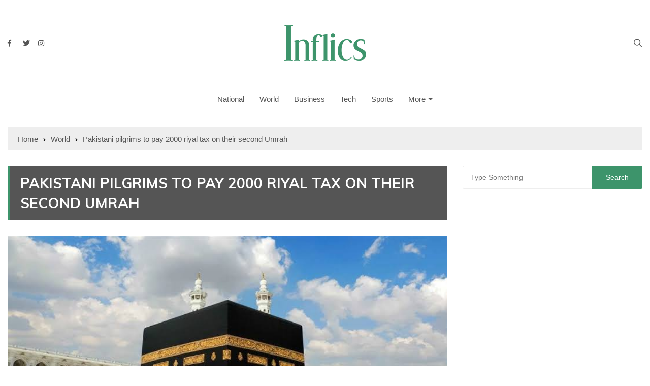

--- FILE ---
content_type: text/html; charset=UTF-8
request_url: https://inflics.com/pakistani-pilgrims-to-pay-2000-riyal-tax-on-their-second-umrah/
body_size: 15792
content:
<!doctype html><html lang="en"><head><meta charset="UTF-8"><meta name="viewport" content="width=device-width, initial-scale=1"><link rel="profile" href="https://gmpg.org/xfn/11"><meta name='robots' content='index, follow, max-image-preview:large, max-snippet:-1, max-video-preview:-1' /><link media="all" href="https://inflics.com/wp-content/cache/autoptimize/css/autoptimize_037afcd17b9400d67a5b207d3c5b0de0.css" rel="stylesheet"><title>Pakistani pilgrims to pay 2000 riyal tax on their second Umrah - Inflics</title><meta name="description" content="The Saudi government has introduced a rule which obligates pilgrims to pay a tax of 2000 Riyals for performing Umrah again." /><link rel="canonical" href="https://inflics.com/pakistani-pilgrims-to-pay-2000-riyal-tax-on-their-second-umrah/" /><meta name="author" content="News Desk" /><meta name="twitter:label1" content="Written by" /><meta name="twitter:data1" content="News Desk" /> <script type="application/ld+json" class="yoast-schema-graph">{"@context":"https://schema.org","@graph":[{"@type":"Article","@id":"https://inflics.com/pakistani-pilgrims-to-pay-2000-riyal-tax-on-their-second-umrah/#article","isPartOf":{"@id":"https://inflics.com/pakistani-pilgrims-to-pay-2000-riyal-tax-on-their-second-umrah/"},"author":{"name":"News Desk","@id":"https://inflics.com/#/schema/person/5281de36f6310dacab6b9c013ac1e811"},"headline":"Pakistani pilgrims to pay 2000 riyal tax on their second Umrah","datePublished":"2019-09-04T12:04:44+00:00","dateModified":"2019-09-04T12:04:48+00:00","mainEntityOfPage":{"@id":"https://inflics.com/pakistani-pilgrims-to-pay-2000-riyal-tax-on-their-second-umrah/"},"wordCount":70,"publisher":{"@id":"https://inflics.com/#organization"},"image":{"@id":"https://inflics.com/pakistani-pilgrims-to-pay-2000-riyal-tax-on-their-second-umrah/#primaryimage"},"thumbnailUrl":"https://inflics.com/wp-content/uploads/2019/09/B1EE33AA-2757-4A38-86D5-2A8E7A318352.jpeg","keywords":["Hajj","Saudi Arabia","Umrah"],"articleSection":["World"],"inLanguage":"en"},{"@type":"WebPage","@id":"https://inflics.com/pakistani-pilgrims-to-pay-2000-riyal-tax-on-their-second-umrah/","url":"https://inflics.com/pakistani-pilgrims-to-pay-2000-riyal-tax-on-their-second-umrah/","name":"Pakistani pilgrims to pay 2000 riyal tax on their second Umrah - Inflics","isPartOf":{"@id":"https://inflics.com/#website"},"primaryImageOfPage":{"@id":"https://inflics.com/pakistani-pilgrims-to-pay-2000-riyal-tax-on-their-second-umrah/#primaryimage"},"image":{"@id":"https://inflics.com/pakistani-pilgrims-to-pay-2000-riyal-tax-on-their-second-umrah/#primaryimage"},"thumbnailUrl":"https://inflics.com/wp-content/uploads/2019/09/B1EE33AA-2757-4A38-86D5-2A8E7A318352.jpeg","datePublished":"2019-09-04T12:04:44+00:00","dateModified":"2019-09-04T12:04:48+00:00","description":"The Saudi government has introduced a rule which obligates pilgrims to pay a tax of 2000 Riyals for performing Umrah again.","breadcrumb":{"@id":"https://inflics.com/pakistani-pilgrims-to-pay-2000-riyal-tax-on-their-second-umrah/#breadcrumb"},"inLanguage":"en","potentialAction":[{"@type":"ReadAction","target":["https://inflics.com/pakistani-pilgrims-to-pay-2000-riyal-tax-on-their-second-umrah/"]}]},{"@type":"ImageObject","inLanguage":"en","@id":"https://inflics.com/pakistani-pilgrims-to-pay-2000-riyal-tax-on-their-second-umrah/#primaryimage","url":"https://inflics.com/wp-content/uploads/2019/09/B1EE33AA-2757-4A38-86D5-2A8E7A318352.jpeg","contentUrl":"https://inflics.com/wp-content/uploads/2019/09/B1EE33AA-2757-4A38-86D5-2A8E7A318352.jpeg","width":755,"height":406},{"@type":"BreadcrumbList","@id":"https://inflics.com/pakistani-pilgrims-to-pay-2000-riyal-tax-on-their-second-umrah/#breadcrumb","itemListElement":[{"@type":"ListItem","position":1,"name":"Home","item":"https://inflics.com/"},{"@type":"ListItem","position":2,"name":"Blog","item":"https://inflics.com/latestnews/"},{"@type":"ListItem","position":3,"name":"Pakistani pilgrims to pay 2000 riyal tax on their second Umrah"}]},{"@type":"WebSite","@id":"https://inflics.com/#website","url":"https://inflics.com/","name":"Inflics","description":"Keep It Short","publisher":{"@id":"https://inflics.com/#organization"},"potentialAction":[{"@type":"SearchAction","target":{"@type":"EntryPoint","urlTemplate":"https://inflics.com/?s={search_term_string}"},"query-input":{"@type":"PropertyValueSpecification","valueRequired":true,"valueName":"search_term_string"}}],"inLanguage":"en"},{"@type":"Organization","@id":"https://inflics.com/#organization","name":"Inflics.com","url":"https://inflics.com/","logo":{"@type":"ImageObject","inLanguage":"en","@id":"https://inflics.com/#/schema/logo/image/","url":"https://inflics.com/wp-content/uploads/2019/06/cropped-13782184_2071277973097624_2405310425534897667_n.png","contentUrl":"https://inflics.com/wp-content/uploads/2019/06/cropped-13782184_2071277973097624_2405310425534897667_n.png","width":960,"height":960,"caption":"Inflics.com"},"image":{"@id":"https://inflics.com/#/schema/logo/image/"}},{"@type":"Person","@id":"https://inflics.com/#/schema/person/5281de36f6310dacab6b9c013ac1e811","name":"News Desk","description":"Inflics provides it readers the information that they need in concise and short articles, making information and news more accessible to everyone.","url":"https://inflics.com/author/inflicsnews/"}]}</script> <meta property="og:locale" content="en" /><meta property="og:type" content="article" /><meta property="og:title" content="Pakistani pilgrims to pay 2000 riyal tax on their second Umrah" /><meta property="og:description" content="The Saudi government has introduced a rule which obligates pilgrims to pay a tax of 2000 Riyals for performing Umrah again." /><meta property="og:url" content="https://inflics.com/pakistani-pilgrims-to-pay-2000-riyal-tax-on-their-second-umrah/" /><meta property="og:site_name" content="Inflics" /><meta property="og:updated_time" content="2019-09-04T17:04:48+00:00" /><meta property="article:published_time" content="2019-09-04T17:04:44+00:00" /><meta property="article:modified_time" content="2019-09-04T17:04:48+00:00" /><meta name="twitter:card" content="summary_large_image" /><meta name="twitter:title" content="Pakistani pilgrims to pay 2000 riyal tax on their second Umrah" /><meta name="twitter:description" content="The Saudi government has introduced a rule which obligates pilgrims to pay a tax of 2000 Riyals for performing Umrah again." /><meta class="flipboard-article" content="The Saudi government has introduced a rule which obligates pilgrims to pay a tax of 2000 Riyals for performing Umrah again." /><meta property="fb:app_id" content="688605508243689" /><meta property="og:image" content="https://inflics.com/wp-content/uploads/2019/09/B1EE33AA-2757-4A38-86D5-2A8E7A318352.jpeg" /><meta name="twitter:image" content="https://inflics.com/wp-content/uploads/2019/09/B1EE33AA-2757-4A38-86D5-2A8E7A318352.jpeg" /><meta property="og:image:width" content="755" /><meta property="og:image:height" content="406" /><link rel='dns-prefetch' href='//stats.wp.com' /><link rel='dns-prefetch' href='//fonts.googleapis.com' /><link rel='dns-prefetch' href='//fonts.bunny.net' /><link rel="alternate" type="application/rss+xml" title="Inflics &raquo; Feed" href="https://inflics.com/feed/" /><link rel="alternate" type="application/rss+xml" title="Inflics &raquo; Comments Feed" href="https://inflics.com/comments/feed/" /><link rel="alternate" title="oEmbed (JSON)" type="application/json+oembed" href="https://inflics.com/wp-json/oembed/1.0/embed?url=https%3A%2F%2Finflics.com%2Fpakistani-pilgrims-to-pay-2000-riyal-tax-on-their-second-umrah%2F" /><link rel="alternate" title="oEmbed (XML)" type="text/xml+oembed" href="https://inflics.com/wp-json/oembed/1.0/embed?url=https%3A%2F%2Finflics.com%2Fpakistani-pilgrims-to-pay-2000-riyal-tax-on-their-second-umrah%2F&#038;format=xml" /> <!--noptimize--><script id="infli-ready">
			window.advanced_ads_ready=function(e,a){a=a||"complete";var d=function(e){return"interactive"===a?"loading"!==e:"complete"===e};d(document.readyState)?e():document.addEventListener("readystatechange",(function(a){d(a.target.readyState)&&e()}),{once:"interactive"===a})},window.advanced_ads_ready_queue=window.advanced_ads_ready_queue||[];		</script>
		<!--/noptimize--><link rel='stylesheet' id='everest-news-fonts-css' href='//fonts.googleapis.com/css?family=Muli%3A400%2C400i%2C600%2C700%2C700i%7COpen%2BSans%3A400%2C400i%2C600%2C700%2C700i&#038;subset=latin%2Clatin-ext&#038;ver=6.9' type='text/css' media='all' /><link rel='stylesheet' id='sab-font-css' href='https://fonts.bunny.net/css?family=Alegreya+Sans+SC:400,700,400italic,700italic|Alegreya+Sans:400,700,400italic,700italic&#038;subset=latin' type='text/css' media='all' /> <script type="text/javascript" src="https://inflics.com/wp-includes/js/jquery/jquery.min.js?ver=3.7.1" id="jquery-core-js"></script> <link rel="https://api.w.org/" href="https://inflics.com/wp-json/" /><link rel="alternate" title="JSON" type="application/json" href="https://inflics.com/wp-json/wp/v2/posts/2880" /><link rel="EditURI" type="application/rsd+xml" title="RSD" href="https://inflics.com/xmlrpc.php?rsd" /><meta name="generator" content="WordPress 6.9" /><link rel='shortlink' href='https://wp.me/pau9oM-Ks' /> <noscript><style>img.lazyload {
				 	display: none;
				}

				img.image-fallback {
				 	display: block;
				}</style></noscript><meta name="hubbub-info" description="Hubbub 1.36.3"><meta property="fb:app_id" content="688605508243689"/> <script  async src="https://pagead2.googlesyndication.com/pagead/js/adsbygoogle.js?client=ca-pub-4623844039002379" crossorigin="anonymous"></script><link rel="icon" href="https://inflics.com/wp-content/uploads/2019/06/cropped-13782184_2071277973097624_2405310425534897667_n-150x150.png" sizes="32x32" /><link rel="icon" href="https://inflics.com/wp-content/uploads/2019/06/cropped-13782184_2071277973097624_2405310425534897667_n-300x300.png" sizes="192x192" /><link rel="apple-touch-icon" href="https://inflics.com/wp-content/uploads/2019/06/cropped-13782184_2071277973097624_2405310425534897667_n-300x300.png" /><meta name="msapplication-TileImage" content="https://inflics.com/wp-content/uploads/2019/06/cropped-13782184_2071277973097624_2405310425534897667_n-300x300.png" /></head><body class="wp-singular post-template-default single single-post postid-2880 single-format-standard wp-custom-logo wp-theme-everest-news aa-prefix-infli-"><div class="en-pagewrap"><header class="en-general-header header-lay-5 en-standard-section-spacing"><div class="header-inner"><div class="mid-header-outer"><div class="en-container"><div class="mid-header-inner"><div class="row"><div class="en-col social-col"><ul class="social-icons-list"><li class="facebook"><a href="https://www.facebook.com/inflics"><i class="fab fa-facebook-f"></i></a></li><li class="twitter"><a href="https://twitter.com/inflicsnews"><i class="fab fa-twitter"></i></a></li><li class="instagram"><a href="https://instagram.com/inflics"><i class="fab fa-instagram"></i></a></li></ul></div><div class="en-col logo-col"><div class="branding-col"> <a href="https://inflics.com/" class="custom-logo-link" rel="home"><img width="161" height="70" src="https://inflics.com/wp-content/uploads/2019/06/cropped-Logo-Final-Website-70-PX.png" class="custom-logo" alt="Inflics" decoding="async" /></a></div></div><div class="en-col search-col"><div class="header-search"> <a id="search-toggle" href="javascript:;"><i class="icon ion-ios-search"></i></a><div id="header-search"><form role="search" method="get" id="search-form" class="clearfix" action="https://inflics.com/"><input type="search" name="s" placeholder="Type Something" value"" ><input type="submit" id="submit" value="Search"></form></div></div></div></div></div></div></div><div class="navigation-outer"><div class="en-container"><div class="row"><div class="col-12"><div class="primary-menu-wrap"><div class="main-navigation" id="main-menu"><ul id="menu-main-menu" class=""><li id="menu-item-969" class="menu-item menu-item-type-taxonomy menu-item-object-category menu-item-969"><a href="https://inflics.com/category/national/">National</a></li><li id="menu-item-976" class="menu-item menu-item-type-taxonomy menu-item-object-category current-post-ancestor current-menu-parent current-post-parent menu-item-976"><a href="https://inflics.com/category/world/">World</a></li><li id="menu-item-970" class="menu-item menu-item-type-taxonomy menu-item-object-category menu-item-970"><a href="https://inflics.com/category/business/">Business</a></li><li id="menu-item-971" class="menu-item menu-item-type-taxonomy menu-item-object-category menu-item-971"><a href="https://inflics.com/category/tech/">Tech</a></li><li id="menu-item-974" class="menu-item menu-item-type-taxonomy menu-item-object-category menu-item-974"><a href="https://inflics.com/category/sports/">Sports</a></li><li id="menu-item-965" class="menu-item menu-item-type-custom menu-item-object-custom menu-item-has-children menu-item-965"><a href="#">More</a><ul class="sub-menu"><li id="menu-item-972" class="menu-item menu-item-type-taxonomy menu-item-object-category menu-item-972"><a href="https://inflics.com/category/entertainment/">Entertainment</a></li><li id="menu-item-975" class="menu-item menu-item-type-taxonomy menu-item-object-category menu-item-975"><a href="https://inflics.com/category/lifestyle/">Lifestyle</a></li><li id="menu-item-978" class="menu-item menu-item-type-taxonomy menu-item-object-category menu-item-978"><a href="https://inflics.com/category/culture/">Culture</a></li><li id="menu-item-977" class="menu-item menu-item-type-taxonomy menu-item-object-category menu-item-977"><a href="https://inflics.com/category/didyouknow/">Did You Know</a></li><li id="menu-item-973" class="menu-item menu-item-type-taxonomy menu-item-object-category menu-item-973"><a href="https://inflics.com/category/others/">Others</a></li></ul></li></ul></div></div></div></div></div></div></div></header><div class="en-inner-pages-main-wrapper columns-2"><div class="en-container"><div class="en-breadcrumb breadcrumb-layout-1 en-standard-section-spacing"><nav role="navigation" aria-label="Breadcrumbs" class="breadcrumb-trail breadcrumbs" itemprop="breadcrumb"><ul class="trail-items" itemscope itemtype="http://schema.org/BreadcrumbList"><meta name="numberOfItems" content="3" /><meta name="itemListOrder" content="Ascending" /><li itemprop="itemListElement" itemscope itemtype="http://schema.org/ListItem" class="trail-item trail-begin"><a href="https://inflics.com/" rel="home" itemprop="item"><span itemprop="name">Home</span></a><meta itemprop="position" content="1" /></li><li itemprop="itemListElement" itemscope itemtype="http://schema.org/ListItem" class="trail-item"><a href="https://inflics.com/category/world/" itemprop="item"><span itemprop="name">World</span></a><meta itemprop="position" content="2" /></li><li itemprop="itemListElement" itemscope itemtype="http://schema.org/ListItem" class="trail-item trail-end"><a href="#" itemprop="item"><span itemprop="name">Pakistani pilgrims to pay 2000 riyal tax on their second Umrah</span></a><meta itemprop="position" content="3" /></li></ul></nav></div><div class="row"><div class="en-col main-content-area-outer sticky-sidebar"><div id="primary" class="content-area"><main id="main" class="site-main"><section class="en-page-entry post-page-entry post-page-layout-1"><article id="post-2880" class="post-2880 post type-post status-publish format-standard has-post-thumbnail hentry category-world tag-hajj tag-saudi-arabia tag-umrah grow-content-body"><div class="page-title"><h2 class="clr-white f-size-xl"> Pakistani pilgrims to pay 2000 riyal tax on their second Umrah</h2></div><div class="featured-image"> <img width="755" height="406" src="https://inflics.com/wp-content/uploads/2019/09/B1EE33AA-2757-4A38-86D5-2A8E7A318352.jpeg" class="attachment-full size-full wp-post-image" alt="Pakistani pilgrims to pay 2000 riyal tax on their second Umrah" decoding="async" fetchpriority="high" srcset="https://inflics.com/wp-content/uploads/2019/09/B1EE33AA-2757-4A38-86D5-2A8E7A318352.jpeg 755w, https://inflics.com/wp-content/uploads/2019/09/B1EE33AA-2757-4A38-86D5-2A8E7A318352-300x161.jpeg 300w" sizes="(max-width: 755px) 100vw, 755px" /></div><div class="entry-meta"><ul class="metas"><li class="posted-date clr-special"> Posted On: <a href="https://inflics.com/pakistani-pilgrims-to-pay-2000-riyal-tax-on-their-second-umrah/" rel="bookmark"><time class="entry-date published" datetime="2019-09-04T17:04:44+05:00">Sep 4, 2019</time></a></li><li class="author clr-special"> Posted By: <a href="https://inflics.com/author/inflicsnews/">News Desk</a></li></ul></div><div class="page-contents-entry"><div class="editor-entry"><div id="dpsp-content-top" class="dpsp-content-wrapper dpsp-shape-rectangular dpsp-size-small dpsp-has-spacing dpsp-no-labels-mobile dpsp-show-on-mobile dpsp-show-total-share-count dpsp-show-total-share-count-after dpsp-button-style-1" style="min-height:32px;position:relative"><div class="dpsp-total-share-wrapper" style="position:absolute;right:0"> <span class="dpsp-icon-total-share" ><svg version="1.1" xmlns="http://www.w3.org/2000/svg" width="32" height="32" viewBox="0 0 26 32"><path d="M20.8 20.8q1.984 0 3.392 1.376t1.408 3.424q0 1.984-1.408 3.392t-3.392 1.408-3.392-1.408-1.408-3.392q0-0.192 0.032-0.448t0.032-0.384l-8.32-4.992q-1.344 1.024-2.944 1.024-1.984 0-3.392-1.408t-1.408-3.392 1.408-3.392 3.392-1.408q1.728 0 2.944 0.96l8.32-4.992q0-0.128-0.032-0.384t-0.032-0.384q0-1.984 1.408-3.392t3.392-1.408 3.392 1.376 1.408 3.424q0 1.984-1.408 3.392t-3.392 1.408q-1.664 0-2.88-1.024l-8.384 4.992q0.064 0.256 0.064 0.832 0 0.512-0.064 0.768l8.384 4.992q1.152-0.96 2.88-0.96z"></path></svg></span> <span class="dpsp-total-share-count">1</span> <span>shares</span></div><ul class="dpsp-networks-btns-wrapper dpsp-networks-btns-share dpsp-networks-btns-content dpsp-column-6 dpsp-has-button-icon-animation" style="padding:0;margin:0;list-style-type:none"><li class="dpsp-network-list-item dpsp-network-list-item-facebook" style="float:left"> <a rel="nofollow noopener" href="https://www.facebook.com/sharer/sharer.php?u=https%3A%2F%2Finflics.com%2Fpakistani-pilgrims-to-pay-2000-riyal-tax-on-their-second-umrah%2F&#038;t=Pakistani%20pilgrims%20to%20pay%202000%20riyal%20tax%20on%20their%20second%20Umrah" class="dpsp-network-btn dpsp-facebook dpsp-first dpsp-has-label dpsp-has-label-mobile" target="_blank" aria-label="Share on Facebook" title="Share on Facebook" style="font-size:14px;padding:0rem;max-height:32px" > <span class="dpsp-network-icon "><span class="dpsp-network-icon-inner" ><svg version="1.1" xmlns="http://www.w3.org/2000/svg" width="32" height="32" viewBox="0 0 18 32"><path d="M17.12 0.224v4.704h-2.784q-1.536 0-2.080 0.64t-0.544 1.92v3.392h5.248l-0.704 5.28h-4.544v13.568h-5.472v-13.568h-4.544v-5.28h4.544v-3.904q0-3.328 1.856-5.152t4.96-1.824q2.624 0 4.064 0.224z"></path></svg></span></span> <span class="dpsp-network-label dpsp-network-hide-label-mobile">Facebook</span></a></li><li class="dpsp-network-list-item dpsp-network-list-item-x" style="float:left"> <a rel="nofollow noopener" href="https://x.com/intent/tweet?text=Pakistani%20pilgrims%20to%20pay%202000%20riyal%20tax%20on%20their%20second%20Umrah&#038;url=https%3A%2F%2Finflics.com%2Fpakistani-pilgrims-to-pay-2000-riyal-tax-on-their-second-umrah%2F&#038;via=@inflicsnews" class="dpsp-network-btn dpsp-x dpsp-has-label dpsp-has-label-mobile" target="_blank" aria-label="Share on X" title="Share on X" style="font-size:14px;padding:0rem;max-height:32px" > <span class="dpsp-network-icon "><span class="dpsp-network-icon-inner" ><svg version="1.1" xmlns="http://www.w3.org/2000/svg" width="32" height="32" viewBox="0 0 32 28"><path d="M25.2,1.5h4.9l-10.7,12.3,12.6,16.7h-9.9l-7.7-10.1-8.8,10.1H.6l11.5-13.1L0,1.5h10.1l7,9.2L25.2,1.5ZM23.5,27.5h2.7L8.6,4.3h-2.9l17.8,23.2Z"></path></svg></span></span> <span class="dpsp-network-label dpsp-network-hide-label-mobile">Twitter</span></a></li><li class="dpsp-network-list-item dpsp-network-list-item-linkedin" style="float:left"> <a rel="nofollow noopener" href="https://www.linkedin.com/shareArticle?url=https%3A%2F%2Finflics.com%2Fpakistani-pilgrims-to-pay-2000-riyal-tax-on-their-second-umrah%2F&#038;title=Pakistani%20pilgrims%20to%20pay%202000%20riyal%20tax%20on%20their%20second%20Umrah&#038;summary=The%20Saudi%20government%20has%20introduced%20a%20rule%20which%20obligates%20pilgrims%20to%20pay%20a%20tax%20of%202000%20Riyals%20for%20performing%20Umrah%20again.&#038;mini=true" class="dpsp-network-btn dpsp-linkedin dpsp-has-label dpsp-has-label-mobile" target="_blank" aria-label="Share on LinkedIn" title="Share on LinkedIn" style="font-size:14px;padding:0rem;max-height:32px" > <span class="dpsp-network-icon "><span class="dpsp-network-icon-inner" ><svg version="1.1" xmlns="http://www.w3.org/2000/svg" width="32" height="32" viewBox="0 0 27 32"><path d="M6.24 11.168v17.696h-5.888v-17.696h5.888zM6.624 5.696q0 1.312-0.928 2.176t-2.4 0.864h-0.032q-1.472 0-2.368-0.864t-0.896-2.176 0.928-2.176 2.4-0.864 2.368 0.864 0.928 2.176zM27.424 18.72v10.144h-5.856v-9.472q0-1.888-0.736-2.944t-2.272-1.056q-1.12 0-1.856 0.608t-1.152 1.536q-0.192 0.544-0.192 1.44v9.888h-5.888q0.032-7.136 0.032-11.552t0-5.28l-0.032-0.864h5.888v2.56h-0.032q0.352-0.576 0.736-0.992t0.992-0.928 1.568-0.768 2.048-0.288q3.040 0 4.896 2.016t1.856 5.952z"></path></svg></span></span> <span class="dpsp-network-label dpsp-network-hide-label-mobile">LinkedIn</span></a></li><li class="dpsp-network-list-item dpsp-network-list-item-pinterest" style="float:left"> <button rel="nofollow noopener" data-href="#" class="dpsp-network-btn dpsp-pinterest dpsp-has-label dpsp-has-label-mobile" target="_blank" aria-label="Save to Pinterest" title="Save to Pinterest" style="font-size:14px;padding:0rem;max-height:32px" > <span class="dpsp-network-icon "><span class="dpsp-network-icon-inner" ><svg version="1.1" xmlns="http://www.w3.org/2000/svg" width="32" height="32" viewBox="0 0 23 32"><path d="M0 10.656q0-1.92 0.672-3.616t1.856-2.976 2.72-2.208 3.296-1.408 3.616-0.448q2.816 0 5.248 1.184t3.936 3.456 1.504 5.12q0 1.728-0.32 3.36t-1.088 3.168-1.792 2.656-2.56 1.856-3.392 0.672q-1.216 0-2.4-0.576t-1.728-1.568q-0.16 0.704-0.48 2.016t-0.448 1.696-0.352 1.28-0.48 1.248-0.544 1.12-0.832 1.408-1.12 1.536l-0.224 0.096-0.16-0.192q-0.288-2.816-0.288-3.36 0-1.632 0.384-3.68t1.184-5.152 0.928-3.616q-0.576-1.152-0.576-3.008 0-1.504 0.928-2.784t2.368-1.312q1.088 0 1.696 0.736t0.608 1.824q0 1.184-0.768 3.392t-0.8 3.36q0 1.12 0.8 1.856t1.952 0.736q0.992 0 1.824-0.448t1.408-1.216 0.992-1.696 0.672-1.952 0.352-1.984 0.128-1.792q0-3.072-1.952-4.8t-5.12-1.728q-3.552 0-5.952 2.304t-2.4 5.856q0 0.8 0.224 1.536t0.48 1.152 0.48 0.832 0.224 0.544q0 0.48-0.256 1.28t-0.672 0.8q-0.032 0-0.288-0.032-0.928-0.288-1.632-0.992t-1.088-1.696-0.576-1.92-0.192-1.92z"></path></svg></span></span> <span class="dpsp-network-label dpsp-network-hide-label-mobile">Pinterest</span></button></li><li class="dpsp-network-list-item dpsp-network-list-item-email" style="float:left"> <a rel="nofollow noopener" href="/cdn-cgi/l/email-protection#[base64]" class="dpsp-network-btn dpsp-email dpsp-has-label dpsp-has-label-mobile" target="_blank" aria-label="Send over email" title="Send over email" style="font-size:14px;padding:0rem;max-height:32px"> <span class="dpsp-network-icon "><span class="dpsp-network-icon-inner" ><svg version="1.1" xmlns="http://www.w3.org/2000/svg" width="32" height="32" viewBox="0 0 28 32"><path d="M18.56 17.408l8.256 8.544h-25.248l8.288-8.448 4.32 4.064zM2.016 6.048h24.32l-12.16 11.584zM20.128 15.936l8.224-7.744v16.256zM0 24.448v-16.256l8.288 7.776z"></path></svg></span></span> <span class="dpsp-network-label dpsp-network-hide-label-mobile">Email</span></a></li><li class="dpsp-network-list-item dpsp-network-list-item-print" style="float:left"> <a rel="nofollow noopener" href="#" class="dpsp-network-btn dpsp-print dpsp-last dpsp-has-label dpsp-has-label-mobile" target="_blank" aria-label="Print this webpage" title="Print this webpage" style="font-size:14px;padding:0rem;max-height:32px" > <span class="dpsp-network-icon "><span class="dpsp-network-icon-inner" ><svg version="1.1" xmlns="http://www.w3.org/2000/svg" width="32" height="32" viewBox="0 0 30 32"><path d="M27.712 9.152c1.28 0 2.4 1.12 2.4 2.496v11.712c0 1.344-1.12 2.464-2.4 2.464h-2.432l1.088 4.896h-22.112l0.864-4.896h-2.624c-1.44 0-2.496-1.12-2.496-2.464v-11.712c0-1.376 1.056-2.496 2.496-2.496h3.072v-3.744h1.088v-4.128h16.864v4.128h1.088v3.744h3.104zM7.776 2.784v9.344h14.624v-9.344h-14.624zM4.16 15.232c0.96 0 1.76-0.768 1.76-1.728 0-0.896-0.8-1.696-1.76-1.696-0.928 0-1.728 0.8-1.728 1.696 0 0.96 0.8 1.728 1.728 1.728zM6.176 29.248h18.144l-1.504-7.744h-15.488zM14.24 25.632h-4.448v-1.12h4.448v1.12zM20.576 25.632h-4.448v-1.12h4.448v1.12z"></path></svg></span></span> <span class="dpsp-network-label dpsp-network-hide-label-mobile">Print</span></a></li></ul></div><p>The Saudi government has introduced a rule which obligates pilgrims to pay a tax of 2000 Riyals for performing Umrah again. Under the new rule, an individual will only be able to avail the tax-free visa facility two years after their previous Umrah. The policy has been introduced to facilitate pilgrims heading to Saudi Arabia for the first time.</p><p>Source: <a href="https://www.google.com/amp/s/propakistani.pk/2019/09/03/pakistani-pilgrims-to-pay-sar-2000-tax-on-their-second-umrah/amp/"><em>ProPakistani</em></a></p><div class="saboxplugin-wrap" itemtype="http://schema.org/Person" itemscope itemprop="author"><div class="saboxplugin-tab"><div class="saboxplugin-gravatar"><img decoding="async" src="http://localhost/wordpress/phlox/inflics/wp-content/uploads/2019/06/cropped-13782184_2071277973097624_2405310425534897667_n.png" width="100"  height="100" alt="News Desk" itemprop="image"></div><div class="saboxplugin-authorname"><a href="https://inflics.com/author/inflicsnews/" class="vcard author" rel="author"><span class="fn">News Desk</span></a></div><div class="saboxplugin-desc"><div itemprop="description"><p>Inflics provides it readers the information that they need in concise and short articles, making information and news more accessible to everyone.</p></div></div><div class="clearfix"></div></div></div><div class="sharedaddy sd-sharing-enabled"><div class="robots-nocontent sd-block sd-social sd-social-icon sd-sharing"><h3 class="sd-title">Share this:</h3><div class="sd-content"><ul><li class="share-facebook"><a rel="nofollow noopener noreferrer"
 data-shared="sharing-facebook-2880"
 class="share-facebook sd-button share-icon no-text"
 href="https://inflics.com/pakistani-pilgrims-to-pay-2000-riyal-tax-on-their-second-umrah/?share=facebook"
 target="_blank"
 aria-labelledby="sharing-facebook-2880"
 > <span id="sharing-facebook-2880" hidden>Click to share on Facebook (Opens in new window)</span> <span>Facebook</span> </a></li><li class="share-twitter"><a rel="nofollow noopener noreferrer"
 data-shared="sharing-twitter-2880"
 class="share-twitter sd-button share-icon no-text"
 href="https://inflics.com/pakistani-pilgrims-to-pay-2000-riyal-tax-on-their-second-umrah/?share=twitter"
 target="_blank"
 aria-labelledby="sharing-twitter-2880"
 > <span id="sharing-twitter-2880" hidden>Click to share on X (Opens in new window)</span> <span>X</span> </a></li><li class="share-linkedin"><a rel="nofollow noopener noreferrer"
 data-shared="sharing-linkedin-2880"
 class="share-linkedin sd-button share-icon no-text"
 href="https://inflics.com/pakistani-pilgrims-to-pay-2000-riyal-tax-on-their-second-umrah/?share=linkedin"
 target="_blank"
 aria-labelledby="sharing-linkedin-2880"
 > <span id="sharing-linkedin-2880" hidden>Click to share on LinkedIn (Opens in new window)</span> <span>LinkedIn</span> </a></li><li class="share-jetpack-whatsapp"><a rel="nofollow noopener noreferrer"
 data-shared="sharing-whatsapp-2880"
 class="share-jetpack-whatsapp sd-button share-icon no-text"
 href="https://inflics.com/pakistani-pilgrims-to-pay-2000-riyal-tax-on-their-second-umrah/?share=jetpack-whatsapp"
 target="_blank"
 aria-labelledby="sharing-whatsapp-2880"
 > <span id="sharing-whatsapp-2880" hidden>Click to share on WhatsApp (Opens in new window)</span> <span>WhatsApp</span> </a></li><li class="share-end"></li></ul></div></div></div><div id="ufc-comments" class="ufc-comments ufc-comments-area" style="width:100%;"><div id="ufc-button-div" style="text-align: center; display: none;"><button id="ufc-button" class="btn button">Leave a Comment</button></div><div id="fbc-comments-div" class="fb-comments" data-notify="true" data-colorscheme="light" data-href="https://inflics.com/pakistani-pilgrims-to-pay-2000-riyal-tax-on-their-second-umrah/" data-numposts="10" data-order-by="social" data-width="100%"></div></div></div></div></article></section><div class="entry-tags"><div class="post-tags"> <a href="https://inflics.com/tag/hajj/" rel="tag">Hajj</a><a href="https://inflics.com/tag/saudi-arabia/" rel="tag">Saudi Arabia</a><a href="https://inflics.com/tag/umrah/" rel="tag">Umrah</a></div></div><nav class="navigation post-navigation" aria-label="Posts"><h2 class="screen-reader-text">Post navigation</h2><div class="nav-links"><div class="nav-previous"><a href="https://inflics.com/pakistani-engineers-develop-robotic-arm-controlled-by-brain/" rel="prev">Prev Post</a></div><div class="nav-next"><a href="https://inflics.com/misbahul-haq-appointed-as-head-coach-and-chief-selector-by-pcb/" rel="next">Next Post</a></div></div></nav><section class="en-front-widget-9 en-related-posts-block"><div class="related-posts-title"><h3 class="clr-primary f-size-l">Related News</h3></div><div class="widgets-contents-entry"><div class="row"><div class="en-col"><article class="box"><div class="thumb"> <a class="lazyloading" href="https://inflics.com/unbreakable-records-made-by-pakistanis-that-make-the-nation-proud/"> <img class="lazyload" src="[data-uri]" data-src="https://inflics.com/wp-content/uploads/2023/09/Untitled-design-20-800x450.jpg" data-srcset="https://inflics.com/wp-content/uploads/2023/09/Untitled-design-20-800x450.jpg" alt="Unbreakable records made by Pakistanis that make the nation proud"> <noscript> <img src="https://inflics.com/wp-content/uploads/2023/09/Untitled-design-20-800x450.jpg" srcset="https://inflics.com/wp-content/uploads/2023/09/Untitled-design-20-800x450.jpg" class="image-fallback" alt="Unbreakable records made by Pakistanis that make the nation proud"> </noscript> </a><div class="entry-cats"><ul class="post-categories"><li><a href="https://inflics.com/category/culture/" rel="category tag">Culture</a></li><li><a href="https://inflics.com/category/national/" rel="category tag">National</a></li><li><a href="https://inflics.com/category/world/" rel="category tag">World</a></li></ul></div></div><div class="content-holder"><div class="entry-title"><h3 class="post-title f-size-s clr-primary"> <a href="https://inflics.com/unbreakable-records-made-by-pakistanis-that-make-the-nation-proud/">Unbreakable records made by Pakistanis that make the nation proud</a></h3></div><div class="entry-meta"><ul class="metas"><li class="posted-date clr-special"> Posted On: <a href="https://inflics.com/unbreakable-records-made-by-pakistanis-that-make-the-nation-proud/" rel="bookmark"><time class="entry-date published" datetime="2023-09-27T15:52:01+05:00">Sep 27, 2023</time></a></li><li class="author clr-special"> Posted By: <a href="https://inflics.com/author/inflicsnews/">News Desk</a></li></ul></div><div class="excerpt"><p>From the heights of the Himalayan mountains to the depths of artistic and sporting achievements, Pakistanis have showcased their exceptional skills and determination on the global stage. These remarkable world records not only reflect the spirit and resilience of the Pakistani people but also serve as a testament to the boundless human potential that transcends geographical boundaries. In this exploration of world records made by Pakistanis, we delve into the remarkable achievements that have made the nation proud and have left an indelible mark on the world stage.</p><div class="sharedaddy sd-sharing-enabled"><div class="robots-nocontent sd-block sd-social sd-social-icon sd-sharing"><h3 class="sd-title">Share this:</h3><div class="sd-content"><ul><li class="share-facebook"><a rel="nofollow noopener noreferrer"
 data-shared="sharing-facebook-16634"
 class="share-facebook sd-button share-icon no-text"
 href="https://inflics.com/unbreakable-records-made-by-pakistanis-that-make-the-nation-proud/?share=facebook"
 target="_blank"
 aria-labelledby="sharing-facebook-16634"
 > <span id="sharing-facebook-16634" hidden>Click to share on Facebook (Opens in new window)</span> <span>Facebook</span> </a></li><li class="share-twitter"><a rel="nofollow noopener noreferrer"
 data-shared="sharing-twitter-16634"
 class="share-twitter sd-button share-icon no-text"
 href="https://inflics.com/unbreakable-records-made-by-pakistanis-that-make-the-nation-proud/?share=twitter"
 target="_blank"
 aria-labelledby="sharing-twitter-16634"
 > <span id="sharing-twitter-16634" hidden>Click to share on X (Opens in new window)</span> <span>X</span> </a></li><li class="share-linkedin"><a rel="nofollow noopener noreferrer"
 data-shared="sharing-linkedin-16634"
 class="share-linkedin sd-button share-icon no-text"
 href="https://inflics.com/unbreakable-records-made-by-pakistanis-that-make-the-nation-proud/?share=linkedin"
 target="_blank"
 aria-labelledby="sharing-linkedin-16634"
 > <span id="sharing-linkedin-16634" hidden>Click to share on LinkedIn (Opens in new window)</span> <span>LinkedIn</span> </a></li><li class="share-jetpack-whatsapp"><a rel="nofollow noopener noreferrer"
 data-shared="sharing-whatsapp-16634"
 class="share-jetpack-whatsapp sd-button share-icon no-text"
 href="https://inflics.com/unbreakable-records-made-by-pakistanis-that-make-the-nation-proud/?share=jetpack-whatsapp"
 target="_blank"
 aria-labelledby="sharing-whatsapp-16634"
 > <span id="sharing-whatsapp-16634" hidden>Click to share on WhatsApp (Opens in new window)</span> <span>WhatsApp</span> </a></li><li class="share-end"></li></ul></div></div></div></div></div></article></div><div class="en-col"><article class="box"><div class="thumb"> <a class="lazyloading" href="https://inflics.com/10-stages-of-making-the-holy-kaabas-kiswa-before-its-replacement-on-1st-muharram-annually/"> <img class="lazyload" src="[data-uri]" data-src="https://inflics.com/wp-content/uploads/2023/07/1-42-800x450.jpg" data-srcset="https://inflics.com/wp-content/uploads/2023/07/1-42-800x450.jpg" alt="Kiswa"> <noscript> <img src="https://inflics.com/wp-content/uploads/2023/07/1-42-800x450.jpg" srcset="https://inflics.com/wp-content/uploads/2023/07/1-42-800x450.jpg" class="image-fallback" alt="Kiswa"> </noscript> </a><div class="entry-cats"><ul class="post-categories"><li><a href="https://inflics.com/category/didyouknow/" rel="category tag">Did You Know</a></li><li><a href="https://inflics.com/category/world/" rel="category tag">World</a></li></ul></div></div><div class="content-holder"><div class="entry-title"><h3 class="post-title f-size-s clr-primary"> <a href="https://inflics.com/10-stages-of-making-the-holy-kaabas-kiswa-before-its-replacement-on-1st-muharram-annually/">10 stages of making the Holy Kaaba&#8217;s Kiswa before its replacement on 1st Muharram annually</a></h3></div><div class="entry-meta"><ul class="metas"><li class="posted-date clr-special"> Posted On: <a href="https://inflics.com/10-stages-of-making-the-holy-kaabas-kiswa-before-its-replacement-on-1st-muharram-annually/" rel="bookmark"><time class="entry-date published" datetime="2023-07-20T14:39:05+05:00">Jul 20, 2023</time></a></li><li class="author clr-special"> Posted By: <a href="https://inflics.com/author/inflicsnews/">News Desk</a></li></ul></div><div class="excerpt"><p>Ahead of the Islamic new year, The King Abdulaziz Complex for Holy Kaaba Kiswa at the General Presidency for the Affairs of the Grand Mosque and the Prophet’s Mosque weaves the Kaaba cloth (kiswa) annually, ensuring it is of the highest quality. The process which takes place prior to early Muharram, consists of 10 phases. </p><div class="sharedaddy sd-sharing-enabled"><div class="robots-nocontent sd-block sd-social sd-social-icon sd-sharing"><h3 class="sd-title">Share this:</h3><div class="sd-content"><ul><li class="share-facebook"><a rel="nofollow noopener noreferrer"
 data-shared="sharing-facebook-16492"
 class="share-facebook sd-button share-icon no-text"
 href="https://inflics.com/10-stages-of-making-the-holy-kaabas-kiswa-before-its-replacement-on-1st-muharram-annually/?share=facebook"
 target="_blank"
 aria-labelledby="sharing-facebook-16492"
 > <span id="sharing-facebook-16492" hidden>Click to share on Facebook (Opens in new window)</span> <span>Facebook</span> </a></li><li class="share-twitter"><a rel="nofollow noopener noreferrer"
 data-shared="sharing-twitter-16492"
 class="share-twitter sd-button share-icon no-text"
 href="https://inflics.com/10-stages-of-making-the-holy-kaabas-kiswa-before-its-replacement-on-1st-muharram-annually/?share=twitter"
 target="_blank"
 aria-labelledby="sharing-twitter-16492"
 > <span id="sharing-twitter-16492" hidden>Click to share on X (Opens in new window)</span> <span>X</span> </a></li><li class="share-linkedin"><a rel="nofollow noopener noreferrer"
 data-shared="sharing-linkedin-16492"
 class="share-linkedin sd-button share-icon no-text"
 href="https://inflics.com/10-stages-of-making-the-holy-kaabas-kiswa-before-its-replacement-on-1st-muharram-annually/?share=linkedin"
 target="_blank"
 aria-labelledby="sharing-linkedin-16492"
 > <span id="sharing-linkedin-16492" hidden>Click to share on LinkedIn (Opens in new window)</span> <span>LinkedIn</span> </a></li><li class="share-jetpack-whatsapp"><a rel="nofollow noopener noreferrer"
 data-shared="sharing-whatsapp-16492"
 class="share-jetpack-whatsapp sd-button share-icon no-text"
 href="https://inflics.com/10-stages-of-making-the-holy-kaabas-kiswa-before-its-replacement-on-1st-muharram-annually/?share=jetpack-whatsapp"
 target="_blank"
 aria-labelledby="sharing-whatsapp-16492"
 > <span id="sharing-whatsapp-16492" hidden>Click to share on WhatsApp (Opens in new window)</span> <span>WhatsApp</span> </a></li><li class="share-end"></li></ul></div></div></div></div></div></article></div><div class="en-col"><article class="box"><div class="thumb"> <a class="lazyloading" href="https://inflics.com/kuwait-to-print-100000-copies-of-the-holy-quran-in-swedish-to-distribute-them-across-libraries-and-schools/"> <img class="lazyload" src="[data-uri]" data-src="https://inflics.com/wp-content/uploads/2021/06/Holy-Quran-teaching-1000x600-1-800x450.jpg" data-srcset="https://inflics.com/wp-content/uploads/2021/06/Holy-Quran-teaching-1000x600-1-800x450.jpg" alt="Kuwait Swedish Quran"> <noscript> <img src="https://inflics.com/wp-content/uploads/2021/06/Holy-Quran-teaching-1000x600-1-800x450.jpg" srcset="https://inflics.com/wp-content/uploads/2021/06/Holy-Quran-teaching-1000x600-1-800x450.jpg" class="image-fallback" alt="Kuwait Swedish Quran"> </noscript> </a><div class="entry-cats"><ul class="post-categories"><li><a href="https://inflics.com/category/world/" rel="category tag">World</a></li></ul></div></div><div class="content-holder"><div class="entry-title"><h3 class="post-title f-size-s clr-primary"> <a href="https://inflics.com/kuwait-to-print-100000-copies-of-the-holy-quran-in-swedish-to-distribute-them-across-libraries-and-schools/">Kuwait to print 100,000 copies of the Holy Quran in Swedish to distribute them across libraries and schools</a></h3></div><div class="entry-meta"><ul class="metas"><li class="posted-date clr-special"> Posted On: <a href="https://inflics.com/kuwait-to-print-100000-copies-of-the-holy-quran-in-swedish-to-distribute-them-across-libraries-and-schools/" rel="bookmark"><time class="entry-date published" datetime="2023-07-14T16:26:33+05:00">Jul 14, 2023</time></a></li><li class="author clr-special"> Posted By: <a href="https://inflics.com/author/inflicsnews/">News Desk</a></li></ul></div><div class="excerpt"><p>Kuwait has decided to print 100,000 copies of the Holy Quran translated into Swedish, a project to emphasise Islamic principles and values of tolerance and peaceful coexistence among all human beings, the state news agency Kuna reported. The Kuwaiti government made the announcement following a directive by Prime Minister Sheikh Ahmed Nawaf al Ahmad al Sabah.</p><div class="sharedaddy sd-sharing-enabled"><div class="robots-nocontent sd-block sd-social sd-social-icon sd-sharing"><h3 class="sd-title">Share this:</h3><div class="sd-content"><ul><li class="share-facebook"><a rel="nofollow noopener noreferrer"
 data-shared="sharing-facebook-16478"
 class="share-facebook sd-button share-icon no-text"
 href="https://inflics.com/kuwait-to-print-100000-copies-of-the-holy-quran-in-swedish-to-distribute-them-across-libraries-and-schools/?share=facebook"
 target="_blank"
 aria-labelledby="sharing-facebook-16478"
 > <span id="sharing-facebook-16478" hidden>Click to share on Facebook (Opens in new window)</span> <span>Facebook</span> </a></li><li class="share-twitter"><a rel="nofollow noopener noreferrer"
 data-shared="sharing-twitter-16478"
 class="share-twitter sd-button share-icon no-text"
 href="https://inflics.com/kuwait-to-print-100000-copies-of-the-holy-quran-in-swedish-to-distribute-them-across-libraries-and-schools/?share=twitter"
 target="_blank"
 aria-labelledby="sharing-twitter-16478"
 > <span id="sharing-twitter-16478" hidden>Click to share on X (Opens in new window)</span> <span>X</span> </a></li><li class="share-linkedin"><a rel="nofollow noopener noreferrer"
 data-shared="sharing-linkedin-16478"
 class="share-linkedin sd-button share-icon no-text"
 href="https://inflics.com/kuwait-to-print-100000-copies-of-the-holy-quran-in-swedish-to-distribute-them-across-libraries-and-schools/?share=linkedin"
 target="_blank"
 aria-labelledby="sharing-linkedin-16478"
 > <span id="sharing-linkedin-16478" hidden>Click to share on LinkedIn (Opens in new window)</span> <span>LinkedIn</span> </a></li><li class="share-jetpack-whatsapp"><a rel="nofollow noopener noreferrer"
 data-shared="sharing-whatsapp-16478"
 class="share-jetpack-whatsapp sd-button share-icon no-text"
 href="https://inflics.com/kuwait-to-print-100000-copies-of-the-holy-quran-in-swedish-to-distribute-them-across-libraries-and-schools/?share=jetpack-whatsapp"
 target="_blank"
 aria-labelledby="sharing-whatsapp-16478"
 > <span id="sharing-whatsapp-16478" hidden>Click to share on WhatsApp (Opens in new window)</span> <span>WhatsApp</span> </a></li><li class="share-end"></li></ul></div></div></div></div></div></article></div><div class="en-col"><article class="box"><div class="thumb"> <a class="lazyloading" href="https://inflics.com/ttp-militants-are-pakistans-responsibility-not-ours-afghan-taliban-leader/"> <img class="lazyload" src="[data-uri]" data-src="https://inflics.com/wp-content/uploads/2023/07/60ff856bc70c7-800x450.jpg" data-srcset="https://inflics.com/wp-content/uploads/2023/07/60ff856bc70c7-800x450.jpg" alt="TTP Pakistan"> <noscript> <img src="https://inflics.com/wp-content/uploads/2023/07/60ff856bc70c7-800x450.jpg" srcset="https://inflics.com/wp-content/uploads/2023/07/60ff856bc70c7-800x450.jpg" class="image-fallback" alt="TTP Pakistan"> </noscript> </a><div class="entry-cats"><ul class="post-categories"><li><a href="https://inflics.com/category/world/" rel="category tag">World</a></li></ul></div></div><div class="content-holder"><div class="entry-title"><h3 class="post-title f-size-s clr-primary"> <a href="https://inflics.com/ttp-militants-are-pakistans-responsibility-not-ours-afghan-taliban-leader/">TTP militants are Pakistan’s responsibility, not ours, Afghan Taliban leader</a></h3></div><div class="entry-meta"><ul class="metas"><li class="posted-date clr-special"> Posted On: <a href="https://inflics.com/ttp-militants-are-pakistans-responsibility-not-ours-afghan-taliban-leader/" rel="bookmark"><time class="entry-date published" datetime="2023-07-11T15:33:38+05:00">Jul 11, 2023</time></a></li><li class="author clr-special"> Posted By: <a href="https://inflics.com/author/inflicsnews/">News Desk</a></li></ul></div><div class="excerpt"><p>Senior Taliban leader Suhail Shaheen on Sunday categorically denied that the Pakistani Taliban or the Tehreek-e-Taliban Pakistan (TTP) militants are in Afghanistan, adding that banned outfit is present in Pakistan’s tribal areas and hence Islamabad’s responsibility, “not ours.” Pakistan, on the other hand, alleges that the TTP uses Afghan soil to carry out attacks against Pakistan.</p><div class="sharedaddy sd-sharing-enabled"><div class="robots-nocontent sd-block sd-social sd-social-icon sd-sharing"><h3 class="sd-title">Share this:</h3><div class="sd-content"><ul><li class="share-facebook"><a rel="nofollow noopener noreferrer"
 data-shared="sharing-facebook-16466"
 class="share-facebook sd-button share-icon no-text"
 href="https://inflics.com/ttp-militants-are-pakistans-responsibility-not-ours-afghan-taliban-leader/?share=facebook"
 target="_blank"
 aria-labelledby="sharing-facebook-16466"
 > <span id="sharing-facebook-16466" hidden>Click to share on Facebook (Opens in new window)</span> <span>Facebook</span> </a></li><li class="share-twitter"><a rel="nofollow noopener noreferrer"
 data-shared="sharing-twitter-16466"
 class="share-twitter sd-button share-icon no-text"
 href="https://inflics.com/ttp-militants-are-pakistans-responsibility-not-ours-afghan-taliban-leader/?share=twitter"
 target="_blank"
 aria-labelledby="sharing-twitter-16466"
 > <span id="sharing-twitter-16466" hidden>Click to share on X (Opens in new window)</span> <span>X</span> </a></li><li class="share-linkedin"><a rel="nofollow noopener noreferrer"
 data-shared="sharing-linkedin-16466"
 class="share-linkedin sd-button share-icon no-text"
 href="https://inflics.com/ttp-militants-are-pakistans-responsibility-not-ours-afghan-taliban-leader/?share=linkedin"
 target="_blank"
 aria-labelledby="sharing-linkedin-16466"
 > <span id="sharing-linkedin-16466" hidden>Click to share on LinkedIn (Opens in new window)</span> <span>LinkedIn</span> </a></li><li class="share-jetpack-whatsapp"><a rel="nofollow noopener noreferrer"
 data-shared="sharing-whatsapp-16466"
 class="share-jetpack-whatsapp sd-button share-icon no-text"
 href="https://inflics.com/ttp-militants-are-pakistans-responsibility-not-ours-afghan-taliban-leader/?share=jetpack-whatsapp"
 target="_blank"
 aria-labelledby="sharing-whatsapp-16466"
 > <span id="sharing-whatsapp-16466" hidden>Click to share on WhatsApp (Opens in new window)</span> <span>WhatsApp</span> </a></li><li class="share-end"></li></ul></div></div></div></div></div></article></div></div></div></section></main></div></div><div class="en-col aside-sidebar-outer aside-right-outer sticky-sidebar"><aside class="secondary"><div id="search-2" class="widget"><div class="widget_search"><form role="search" method="get" id="search-form" class="clearfix" action="https://inflics.com/"><input type="search" name="s" placeholder="Type Something" value"" ><input type="submit" id="submit" value="Search"></form></div></div><div id="custom_html-2" class="widget_text widget"><div class="widget_text widget_custom_html"><div class="textwidget custom-html-widget"><script data-cfasync="false" src="/cdn-cgi/scripts/5c5dd728/cloudflare-static/email-decode.min.js"></script><script async src="https://pagead2.googlesyndication.com/pagead/js/adsbygoogle.js"></script>  <ins class="adsbygoogle"
 style="display:block"
 data-ad-client="ca-pub-4623844039002379"
 data-ad-slot="8743613509"
 data-ad-format="auto"
 data-full-width-responsive="true"></ins> <script>(adsbygoogle = window.adsbygoogle || []).push({});</script></div></div></div><div id="categories-2" class="widget"><div class="widget_categories"><div class="widget-title"><h3>Categories</h3></div><ul><li class="cat-item cat-item-4"><a href="https://inflics.com/category/business/">Business</a></li><li class="cat-item cat-item-222"><a href="https://inflics.com/category/culture/">Culture</a></li><li class="cat-item cat-item-220"><a href="https://inflics.com/category/didyouknow/">Did You Know</a></li><li class="cat-item cat-item-6"><a href="https://inflics.com/category/entertainment/">Entertainment</a></li><li class="cat-item cat-item-221"><a href="https://inflics.com/category/lifestyle/">Lifestyle</a></li><li class="cat-item cat-item-12"><a href="https://inflics.com/category/national/">National</a></li><li class="cat-item cat-item-1"><a href="https://inflics.com/category/others/">Others</a></li><li class="cat-item cat-item-746"><a href="https://inflics.com/category/sponsored/">Sponsored</a></li><li class="cat-item cat-item-14"><a href="https://inflics.com/category/sports/">Sports</a></li><li class="cat-item cat-item-15"><a href="https://inflics.com/category/tech/">Tech</a></li><li class="cat-item cat-item-219"><a href="https://inflics.com/category/world/">World</a></li></ul></div></div><div id="media_image-6" class="widget"><div class="widget_media_image"><img width="600" height="1200" src="https://inflics.com/wp-content/uploads/2019/05/Noor-Mahal-Inflics-Side-Banner.jpg" class="image wp-image-946  attachment-full size-full" alt="" style="max-width: 100%; height: auto;" decoding="async" loading="lazy" srcset="https://inflics.com/wp-content/uploads/2019/05/Noor-Mahal-Inflics-Side-Banner.jpg 600w, https://inflics.com/wp-content/uploads/2019/05/Noor-Mahal-Inflics-Side-Banner-150x300.jpg 150w, https://inflics.com/wp-content/uploads/2019/05/Noor-Mahal-Inflics-Side-Banner-512x1024.jpg 512w" sizes="auto, (max-width: 600px) 100vw, 600px" /></div></div><div id="custom_html-7" class="widget_text widget"><div class="widget_text widget_custom_html"><div class="textwidget custom-html-widget"><script async src="https://pagead2.googlesyndication.com/pagead/js/adsbygoogle.js"></script>  <ins class="adsbygoogle"
 style="display:block"
 data-ad-client="ca-pub-4623844039002379"
 data-ad-slot="7779437073"
 data-ad-format="auto"
 data-full-width-responsive="true"></ins> <script>(adsbygoogle = window.adsbygoogle || []).push({});</script></div></div></div><section class="en-front-widget-1 en-standard-section-spacing"><div class="widgets-contents-entry"><article class="box"><div class="thumb"> <a class="lazyloading" href="https://inflics.com/how-haleon-is-redefining-healthcare-investment-in-pakistan/"> <img class="lazyload" src="[data-uri]" data-src="https://inflics.com/wp-content/uploads/2025/09/8-1-800x450.jpg" data-srcset="https://inflics.com/wp-content/uploads/2025/09/8-1-800x450.jpg" alt="How Haleon is Redefining Healthcare Investment in Pakistan"> <noscript> <img src="https://inflics.com/wp-content/uploads/2025/09/8-1-800x450.jpg" srcset="https://inflics.com/wp-content/uploads/2025/09/8-1-800x450.jpg" class="image-fallback" alt="How Haleon is Redefining Healthcare Investment in Pakistan"> </noscript> </a><div class="entry-meta"><ul class="metas"></ul></div></div><div class="content-holder"><div class="entry-cats"><ul class="post-categories"><li><a href="https://inflics.com/category/others/" rel="category tag">Others</a></li></ul></div><div class="entry-title"><h3 class="post-title f-size-s clr-primary"><a href="https://inflics.com/how-haleon-is-redefining-healthcare-investment-in-pakistan/">How Haleon is Redefining Healthcare Investment in Pakistan</a></h3></div><div class="entry-meta"><ul class="metas"><li class="posted-date clr-special"> Posted On: <a href="https://inflics.com/how-haleon-is-redefining-healthcare-investment-in-pakistan/" rel="bookmark"><time class="entry-date published" datetime="2025-09-27T21:44:38+05:00">Sep 27, 2025</time></a></li><li class="author clr-special"> Posted By: <a href="https://inflics.com/author/inflicsnews/">News Desk</a></li></ul></div><div class="excerpt"><p>In a time when Pakistan’s economic narrative is grappling with urgent questions of growth, resilience and social equity, a newly launched Economic Impact Study offers a timely case study in how purpose-driven investment can deliver measurable national value. Commissioned by Haleon Pakistan Limited, a local subsidiary of a leading British multinational with trusted brands like Panadol, Sensodyne and Centrum, and</p><div class="sharedaddy sd-sharing-enabled"><div class="robots-nocontent sd-block sd-social sd-social-icon sd-sharing"><h3 class="sd-title">Share this:</h3><div class="sd-content"><ul><li class="share-facebook"><a rel="nofollow noopener noreferrer"
 data-shared="sharing-facebook-16819"
 class="share-facebook sd-button share-icon no-text"
 href="https://inflics.com/how-haleon-is-redefining-healthcare-investment-in-pakistan/?share=facebook"
 target="_blank"
 aria-labelledby="sharing-facebook-16819"
 > <span id="sharing-facebook-16819" hidden>Click to share on Facebook (Opens in new window)</span> <span>Facebook</span> </a></li><li class="share-twitter"><a rel="nofollow noopener noreferrer"
 data-shared="sharing-twitter-16819"
 class="share-twitter sd-button share-icon no-text"
 href="https://inflics.com/how-haleon-is-redefining-healthcare-investment-in-pakistan/?share=twitter"
 target="_blank"
 aria-labelledby="sharing-twitter-16819"
 > <span id="sharing-twitter-16819" hidden>Click to share on X (Opens in new window)</span> <span>X</span> </a></li><li class="share-linkedin"><a rel="nofollow noopener noreferrer"
 data-shared="sharing-linkedin-16819"
 class="share-linkedin sd-button share-icon no-text"
 href="https://inflics.com/how-haleon-is-redefining-healthcare-investment-in-pakistan/?share=linkedin"
 target="_blank"
 aria-labelledby="sharing-linkedin-16819"
 > <span id="sharing-linkedin-16819" hidden>Click to share on LinkedIn (Opens in new window)</span> <span>LinkedIn</span> </a></li><li class="share-jetpack-whatsapp"><a rel="nofollow noopener noreferrer"
 data-shared="sharing-whatsapp-16819"
 class="share-jetpack-whatsapp sd-button share-icon no-text"
 href="https://inflics.com/how-haleon-is-redefining-healthcare-investment-in-pakistan/?share=jetpack-whatsapp"
 target="_blank"
 aria-labelledby="sharing-whatsapp-16819"
 > <span id="sharing-whatsapp-16819" hidden>Click to share on WhatsApp (Opens in new window)</span> <span>WhatsApp</span> </a></li><li class="share-end"></li></ul></div></div></div></div></div></article></div></section></aside></div></div></div></div><footer class="footer"><div class="footer-inner"><div class="en-container"><div class="top-footer"><div class="en-row"><div class="en-col"><div id="text-1" class="widget widget_text"><div class="widget-title"><h3>Keep It Short</h3></div><div class="textwidget"><p><img loading="lazy" decoding="async" class="alignnone size-medium wp-image-1971" src="https://inflics.com/wp-content/uploads/2019/06/Inflics-Footer-logo-1-300x50.png" alt="Inflics Footer Logo" width="300" height="50" srcset="https://inflics.com/wp-content/uploads/2019/06/Inflics-Footer-logo-1-300x50.png 300w, https://inflics.com/wp-content/uploads/2019/06/Inflics-Footer-logo-1.png 600w" sizes="auto, (max-width: 300px) 100vw, 300px" /></p><p>Inflics provides it readers the information that they need in concise and short articles, making information and news more accessible to everyone.</p></div></div></div><div class="en-col"><div id="tag_cloud-1" class="widget widget_tag_cloud"><div class="widget-title"><h3>Categories</h3></div><div class="tagcloud"><a href="https://inflics.com/category/business/" class="tag-cloud-link tag-link-4 tag-link-position-1" style="font-size: 16.5pt;" aria-label="Business (205 items)">Business</a> <a href="https://inflics.com/category/culture/" class="tag-cloud-link tag-link-222 tag-link-position-2" style="font-size: 12.333333333333pt;" aria-label="Culture (35 items)">Culture</a> <a href="https://inflics.com/category/didyouknow/" class="tag-cloud-link tag-link-220 tag-link-position-3" style="font-size: 14.722222222222pt;" aria-label="Did You Know (96 items)">Did You Know</a> <a href="https://inflics.com/category/entertainment/" class="tag-cloud-link tag-link-6 tag-link-position-4" style="font-size: 17.611111111111pt;" aria-label="Entertainment (319 items)">Entertainment</a> <a href="https://inflics.com/category/lifestyle/" class="tag-cloud-link tag-link-221 tag-link-position-5" style="font-size: 15.222222222222pt;" aria-label="Lifestyle (118 items)">Lifestyle</a> <a href="https://inflics.com/category/national/" class="tag-cloud-link tag-link-12 tag-link-position-6" style="font-size: 22pt;" aria-label="National (1,972 items)">National</a> <a href="https://inflics.com/category/others/" class="tag-cloud-link tag-link-1 tag-link-position-7" style="font-size: 15pt;" aria-label="Others (109 items)">Others</a> <a href="https://inflics.com/category/sponsored/" class="tag-cloud-link tag-link-746 tag-link-position-8" style="font-size: 8pt;" aria-label="Sponsored (5 items)">Sponsored</a> <a href="https://inflics.com/category/sports/" class="tag-cloud-link tag-link-14 tag-link-position-9" style="font-size: 17.5pt;" aria-label="Sports (311 items)">Sports</a> <a href="https://inflics.com/category/tech/" class="tag-cloud-link tag-link-15 tag-link-position-10" style="font-size: 16.555555555556pt;" aria-label="Tech (210 items)">Tech</a> <a href="https://inflics.com/category/world/" class="tag-cloud-link tag-link-219 tag-link-position-11" style="font-size: 19.277777777778pt;" aria-label="World (640 items)">World</a></div></div></div><div class="en-col"><div class="en-postwidget en-trending-posts-widget widget"><div class="widget-title"><h3>Recent News</h3></div><div class="widgets-contents-entry"><article class="box"><div class="left-box"><div class="thumb"> <a class="lazyloading" href="https://inflics.com/make-money-online/"> <img class="lazyload" src="[data-uri]" data-src="https://inflics.com/wp-content/uploads/2021/09/Make-Money-Online-800x444.jpg" data-srcset="https://inflics.com/wp-content/uploads/2021/09/Make-Money-Online-800x444.jpg" alt="make money online"> <noscript> <img src="https://inflics.com/wp-content/uploads/2021/09/Make-Money-Online-800x444.jpg" srcset="https://inflics.com/wp-content/uploads/2021/09/Make-Money-Online-800x444.jpg" class="image-fallback" alt="make money online"> </noscript> </a></div></div><div class="right-box"><div class="content-holder"><div class="entry-title"><h3 class="post-title f-size-s clr-primary"> <a href="https://inflics.com/make-money-online/">How to make money online &#8211; Five quickest ways to make money online</a></h3></div><div class="entry-meta"><ul class="metas"><li class="posted-date clr-special"> Posted On: <a href="https://inflics.com/make-money-online/" rel="bookmark"><time class="entry-date published" datetime="2021-09-26T13:18:17+05:00">Sep 26, 2021</time></a></li></ul></div></div></div></article><article class="box"><div class="left-box"><div class="thumb"> <a class="lazyloading" href="https://inflics.com/11-most-successful-young-pakistani-entrepreneurs-of-2021/"> <img class="lazyload" src="[data-uri]" data-src="https://inflics.com/wp-content/uploads/2021/09/Iman-Jamall-and-Hasib-Malik-800x450.jpg" data-srcset="https://inflics.com/wp-content/uploads/2021/09/Iman-Jamall-and-Hasib-Malik-800x450.jpg" alt="Iman Jamall and Hasib Malik"> <noscript> <img src="https://inflics.com/wp-content/uploads/2021/09/Iman-Jamall-and-Hasib-Malik-800x450.jpg" srcset="https://inflics.com/wp-content/uploads/2021/09/Iman-Jamall-and-Hasib-Malik-800x450.jpg" class="image-fallback" alt="Iman Jamall and Hasib Malik"> </noscript> </a></div></div><div class="right-box"><div class="content-holder"><div class="entry-title"><h3 class="post-title f-size-s clr-primary"> <a href="https://inflics.com/11-most-successful-young-pakistani-entrepreneurs-of-2021/">11 most successful young Pakistani entrepreneurs of 2021</a></h3></div><div class="entry-meta"><ul class="metas"><li class="posted-date clr-special"> Posted On: <a href="https://inflics.com/11-most-successful-young-pakistani-entrepreneurs-of-2021/" rel="bookmark"><time class="entry-date published" datetime="2021-09-26T13:16:26+05:00">Sep 26, 2021</time></a></li></ul></div></div></div></article><article class="box"><div class="left-box"><div class="thumb"> <a class="lazyloading" href="https://inflics.com/top-10-fastest-acceleration-cars-in-pakistan/"> <img class="lazyload" src="[data-uri]" data-src="https://inflics.com/wp-content/uploads/2021/08/Changan-Motors-began-testing-self-driving-cars-in-Pakistan.-1.jpg" data-srcset="https://inflics.com/wp-content/uploads/2021/08/Changan-Motors-began-testing-self-driving-cars-in-Pakistan.-1.jpg" alt="The automaker Master Changan Motors, MCM, has begun testing self-driving cars in Pakistan. Changan Pakistan&#039;s Facebook page released teasers that sparked an enormous amount of excitement and clamor in Pakistani social media. The MCM is currently conducting technology testing for Changan UNI-T. This is the first vehicle of the new UNI product series, which is loaded with futuristic technologies and a distinctive, avant-garde design."> <noscript> <img src="https://inflics.com/wp-content/uploads/2021/08/Changan-Motors-began-testing-self-driving-cars-in-Pakistan.-1.jpg" srcset="https://inflics.com/wp-content/uploads/2021/08/Changan-Motors-began-testing-self-driving-cars-in-Pakistan.-1.jpg" class="image-fallback" alt="The automaker Master Changan Motors, MCM, has begun testing self-driving cars in Pakistan. Changan Pakistan&#039;s Facebook page released teasers that sparked an enormous amount of excitement and clamor in Pakistani social media. The MCM is currently conducting technology testing for Changan UNI-T. This is the first vehicle of the new UNI product series, which is loaded with futuristic technologies and a distinctive, avant-garde design."> </noscript> </a></div></div><div class="right-box"><div class="content-holder"><div class="entry-title"><h3 class="post-title f-size-s clr-primary"> <a href="https://inflics.com/top-10-fastest-acceleration-cars-in-pakistan/">Top 16 Fastest Acceleration Cars Commercially Sold In Pakistan</a></h3></div><div class="entry-meta"><ul class="metas"><li class="posted-date clr-special"> Posted On: <a href="https://inflics.com/top-10-fastest-acceleration-cars-in-pakistan/" rel="bookmark"><time class="entry-date published" datetime="2021-08-23T00:12:13+05:00">Aug 23, 2021</time></a></li></ul></div></div></div></article><article class="box"><div class="left-box"><div class="thumb"> <a class="lazyloading" href="https://inflics.com/how-haleon-is-redefining-healthcare-investment-in-pakistan/"> <img class="lazyload" src="[data-uri]" data-src="https://inflics.com/wp-content/uploads/2025/09/8-1-800x450.jpg" data-srcset="https://inflics.com/wp-content/uploads/2025/09/8-1-800x450.jpg" alt="How Haleon is Redefining Healthcare Investment in Pakistan"> <noscript> <img src="https://inflics.com/wp-content/uploads/2025/09/8-1-800x450.jpg" srcset="https://inflics.com/wp-content/uploads/2025/09/8-1-800x450.jpg" class="image-fallback" alt="How Haleon is Redefining Healthcare Investment in Pakistan"> </noscript> </a></div></div><div class="right-box"><div class="content-holder"><div class="entry-title"><h3 class="post-title f-size-s clr-primary"> <a href="https://inflics.com/how-haleon-is-redefining-healthcare-investment-in-pakistan/">How Haleon is Redefining Healthcare Investment in Pakistan</a></h3></div><div class="entry-meta"><ul class="metas"><li class="posted-date clr-special"> Posted On: <a href="https://inflics.com/how-haleon-is-redefining-healthcare-investment-in-pakistan/" rel="bookmark"><time class="entry-date published" datetime="2025-09-27T21:44:38+05:00">Sep 27, 2025</time></a></li></ul></div></div></div></article><article class="box"><div class="left-box"><div class="thumb"> <a class="lazyloading" href="https://inflics.com/how-pakistan-shot-down-indias-cutting-edge-fighter-using-chinese-gear/"> <img class="lazyload" src="[data-uri]" data-src="https://inflics.com/wp-content/uploads/2025/08/Rafale_India_PD-800x450.jpg" data-srcset="https://inflics.com/wp-content/uploads/2025/08/Rafale_India_PD-800x450.jpg" alt="How Pakistan shot down India&#8217;s cutting-edge fighter using Chinese gear"> <noscript> <img src="https://inflics.com/wp-content/uploads/2025/08/Rafale_India_PD-800x450.jpg" srcset="https://inflics.com/wp-content/uploads/2025/08/Rafale_India_PD-800x450.jpg" class="image-fallback" alt="How Pakistan shot down India&#8217;s cutting-edge fighter using Chinese gear"> </noscript> </a></div></div><div class="right-box"><div class="content-holder"><div class="entry-title"><h3 class="post-title f-size-s clr-primary"> <a href="https://inflics.com/how-pakistan-shot-down-indias-cutting-edge-fighter-using-chinese-gear/">How Pakistan shot down India&#8217;s cutting-edge fighter using Chinese gear</a></h3></div><div class="entry-meta"><ul class="metas"><li class="posted-date clr-special"> Posted On: <a href="https://inflics.com/how-pakistan-shot-down-indias-cutting-edge-fighter-using-chinese-gear/" rel="bookmark"><time class="entry-date published" datetime="2025-08-02T19:37:06+05:00">Aug 2, 2025</time></a></li></ul></div></div></div></article></div></div></div></div></div><div class="bottom-footer"><div class="row"><div class="col-lg-6 col-md-6 col-sm-12"><div class="copyright-notice"><p> Copyright © 2019. Inflics by <a href="https://everestthemes.com">Everestthemes</a></p></div></div><div class="col-lg-6 col-md-6 col-sm-12"><div class="footer-navigation"><ul id="menu-footer-menu" class="menu"><li id="menu-item-687" class="menu-item menu-item-type-custom menu-item-object-custom menu-item-687"><a href="http://localhost/wordpress/phlox/inflics/disclaimer/">Disclaimer</a></li><li id="menu-item-688" class="menu-item menu-item-type-custom menu-item-object-custom menu-item-688"><a href="http://localhost/wordpress/phlox/inflics/privacy-policy/">Privacy Policy</a></li><li id="menu-item-689" class="menu-item menu-item-type-custom menu-item-object-custom menu-item-689"><a href="http://localhost/wordpress/phlox/inflics/terms-and-conditions/">Terms &#038; Conditions</a></li></ul></div></div></div></div></div></div></footer></div> <script type="speculationrules">{"prefetch":[{"source":"document","where":{"and":[{"href_matches":"/*"},{"not":{"href_matches":["/wp-*.php","/wp-admin/*","/wp-content/uploads/*","/wp-content/*","/wp-content/plugins/*","/wp-content/themes/everest-news/*","/*\\?(.+)"]}},{"not":{"selector_matches":"a[rel~=\"nofollow\"]"}},{"not":{"selector_matches":".no-prefetch, .no-prefetch a"}}]},"eagerness":"conservative"}]}</script> <div id="mv-grow-data" data-settings='{&quot;general&quot;:{&quot;contentSelector&quot;:false,&quot;show_count&quot;:{&quot;content&quot;:false,&quot;sidebar&quot;:false},&quot;isTrellis&quot;:false,&quot;license_last4&quot;:&quot;&quot;},&quot;post&quot;:{&quot;ID&quot;:2880,&quot;categories&quot;:[{&quot;ID&quot;:219}]},&quot;shareCounts&quot;:{&quot;facebook&quot;:1,&quot;pinterest&quot;:0,&quot;reddit&quot;:0,&quot;twitter&quot;:0},&quot;shouldRun&quot;:true,&quot;buttonSVG&quot;:{&quot;share&quot;:{&quot;height&quot;:32,&quot;width&quot;:26,&quot;paths&quot;:[&quot;M20.8 20.8q1.984 0 3.392 1.376t1.408 3.424q0 1.984-1.408 3.392t-3.392 1.408-3.392-1.408-1.408-3.392q0-0.192 0.032-0.448t0.032-0.384l-8.32-4.992q-1.344 1.024-2.944 1.024-1.984 0-3.392-1.408t-1.408-3.392 1.408-3.392 3.392-1.408q1.728 0 2.944 0.96l8.32-4.992q0-0.128-0.032-0.384t-0.032-0.384q0-1.984 1.408-3.392t3.392-1.408 3.392 1.376 1.408 3.424q0 1.984-1.408 3.392t-3.392 1.408q-1.664 0-2.88-1.024l-8.384 4.992q0.064 0.256 0.064 0.832 0 0.512-0.064 0.768l8.384 4.992q1.152-0.96 2.88-0.96z&quot;]},&quot;facebook&quot;:{&quot;height&quot;:32,&quot;width&quot;:18,&quot;paths&quot;:[&quot;M17.12 0.224v4.704h-2.784q-1.536 0-2.080 0.64t-0.544 1.92v3.392h5.248l-0.704 5.28h-4.544v13.568h-5.472v-13.568h-4.544v-5.28h4.544v-3.904q0-3.328 1.856-5.152t4.96-1.824q2.624 0 4.064 0.224z&quot;]},&quot;twitter&quot;:{&quot;height&quot;:28,&quot;width&quot;:32,&quot;paths&quot;:[&quot;M25.2,1.5h4.9l-10.7,12.3,12.6,16.7h-9.9l-7.7-10.1-8.8,10.1H.6l11.5-13.1L0,1.5h10.1l7,9.2L25.2,1.5ZM23.5,27.5h2.7L8.6,4.3h-2.9l17.8,23.2Z&quot;]},&quot;linkedin&quot;:{&quot;height&quot;:32,&quot;width&quot;:27,&quot;paths&quot;:[&quot;M6.24 11.168v17.696h-5.888v-17.696h5.888zM6.624 5.696q0 1.312-0.928 2.176t-2.4 0.864h-0.032q-1.472 0-2.368-0.864t-0.896-2.176 0.928-2.176 2.4-0.864 2.368 0.864 0.928 2.176zM27.424 18.72v10.144h-5.856v-9.472q0-1.888-0.736-2.944t-2.272-1.056q-1.12 0-1.856 0.608t-1.152 1.536q-0.192 0.544-0.192 1.44v9.888h-5.888q0.032-7.136 0.032-11.552t0-5.28l-0.032-0.864h5.888v2.56h-0.032q0.352-0.576 0.736-0.992t0.992-0.928 1.568-0.768 2.048-0.288q3.040 0 4.896 2.016t1.856 5.952z&quot;]},&quot;pinterest&quot;:{&quot;height&quot;:32,&quot;width&quot;:23,&quot;paths&quot;:[&quot;M0 10.656q0-1.92 0.672-3.616t1.856-2.976 2.72-2.208 3.296-1.408 3.616-0.448q2.816 0 5.248 1.184t3.936 3.456 1.504 5.12q0 1.728-0.32 3.36t-1.088 3.168-1.792 2.656-2.56 1.856-3.392 0.672q-1.216 0-2.4-0.576t-1.728-1.568q-0.16 0.704-0.48 2.016t-0.448 1.696-0.352 1.28-0.48 1.248-0.544 1.12-0.832 1.408-1.12 1.536l-0.224 0.096-0.16-0.192q-0.288-2.816-0.288-3.36 0-1.632 0.384-3.68t1.184-5.152 0.928-3.616q-0.576-1.152-0.576-3.008 0-1.504 0.928-2.784t2.368-1.312q1.088 0 1.696 0.736t0.608 1.824q0 1.184-0.768 3.392t-0.8 3.36q0 1.12 0.8 1.856t1.952 0.736q0.992 0 1.824-0.448t1.408-1.216 0.992-1.696 0.672-1.952 0.352-1.984 0.128-1.792q0-3.072-1.952-4.8t-5.12-1.728q-3.552 0-5.952 2.304t-2.4 5.856q0 0.8 0.224 1.536t0.48 1.152 0.48 0.832 0.224 0.544q0 0.48-0.256 1.28t-0.672 0.8q-0.032 0-0.288-0.032-0.928-0.288-1.632-0.992t-1.088-1.696-0.576-1.92-0.192-1.92z&quot;]},&quot;email&quot;:{&quot;height&quot;:32,&quot;width&quot;:28,&quot;paths&quot;:[&quot;M18.56 17.408l8.256 8.544h-25.248l8.288-8.448 4.32 4.064zM2.016 6.048h24.32l-12.16 11.584zM20.128 15.936l8.224-7.744v16.256zM0 24.448v-16.256l8.288 7.776z&quot;]},&quot;print&quot;:{&quot;height&quot;:32,&quot;width&quot;:30,&quot;paths&quot;:[&quot;M27.712 9.152c1.28 0 2.4 1.12 2.4 2.496v11.712c0 1.344-1.12 2.464-2.4 2.464h-2.432l1.088 4.896h-22.112l0.864-4.896h-2.624c-1.44 0-2.496-1.12-2.496-2.464v-11.712c0-1.376 1.056-2.496 2.496-2.496h3.072v-3.744h1.088v-4.128h16.864v4.128h1.088v3.744h3.104zM7.776 2.784v9.344h14.624v-9.344h-14.624zM4.16 15.232c0.96 0 1.76-0.768 1.76-1.728 0-0.896-0.8-1.696-1.76-1.696-0.928 0-1.728 0.8-1.728 1.696 0 0.96 0.8 1.728 1.728 1.728zM6.176 29.248h18.144l-1.504-7.744h-15.488zM14.24 25.632h-4.448v-1.12h4.448v1.12zM20.576 25.632h-4.448v-1.12h4.448v1.12z&quot;]}},&quot;inlineContentHook&quot;:[&quot;loop_start&quot;]}'></div> <script type="text/javascript">window.WPCOM_sharing_counts = {"https://inflics.com/pakistani-pilgrims-to-pay-2000-riyal-tax-on-their-second-umrah/":2880,"https://inflics.com/unbreakable-records-made-by-pakistanis-that-make-the-nation-proud/":16634,"https://inflics.com/10-stages-of-making-the-holy-kaabas-kiswa-before-its-replacement-on-1st-muharram-annually/":16492,"https://inflics.com/kuwait-to-print-100000-copies-of-the-holy-quran-in-swedish-to-distribute-them-across-libraries-and-schools/":16478,"https://inflics.com/ttp-militants-are-pakistans-responsibility-not-ours-afghan-taliban-leader/":16466,"https://inflics.com/how-haleon-is-redefining-healthcare-investment-in-pakistan/":16819};</script> <script type="text/javascript" id="ufc-frontend-script-js-extra">var ufc_frontend_ajax_data = {"ajaxurl":"https://inflics.com/wp-admin/admin-ajax.php","permalink":"https://inflics.com/pakistani-pilgrims-to-pay-2000-riyal-tax-on-their-second-umrah/","title":"Pakistani pilgrims to pay 2000 riyal tax on their second Umrah","postid":"2880","security":"02dbb169a9","version":"1.4.8"};
//# sourceURL=ufc-frontend-script-js-extra</script> <script type="text/javascript" id="dpsp-frontend-js-pro-js-extra">var dpsp_ajax_send_save_this_email = {"ajax_url":"https://inflics.com/wp-admin/admin-ajax.php","dpsp_token":"b215a7937c"};
//# sourceURL=dpsp-frontend-js-pro-js-extra</script> <script type="text/javascript" async data-noptimize  data-cfasync="false" src="https://inflics.com/wp-content/cache/autoptimize/js/autoptimize_single_486cd08e35a4b6de07062e46fce8daba.js?ver=1.36.3" id="dpsp-frontend-js-pro-js"></script> <script type="text/javascript" id="jetpack-stats-js-before">_stq = window._stq || [];
_stq.push([ "view", {"v":"ext","blog":"154949332","post":"2880","tz":"5","srv":"inflics.com","j":"1:15.4"} ]);
_stq.push([ "clickTrackerInit", "154949332", "2880" ]);
//# sourceURL=jetpack-stats-js-before</script> <script type="text/javascript" src="https://stats.wp.com/e-202603.js" id="jetpack-stats-js" defer="defer" data-wp-strategy="defer"></script> <script type="text/javascript" id="sharing-js-js-extra">var sharing_js_options = {"lang":"en","counts":"1","is_stats_active":"1"};
//# sourceURL=sharing-js-js-extra</script> <script type="text/javascript" id="sharing-js-js-after">var windowOpen;
			( function () {
				function matches( el, sel ) {
					return !! (
						el.matches && el.matches( sel ) ||
						el.msMatchesSelector && el.msMatchesSelector( sel )
					);
				}

				document.body.addEventListener( 'click', function ( event ) {
					if ( ! event.target ) {
						return;
					}

					var el;
					if ( matches( event.target, 'a.share-facebook' ) ) {
						el = event.target;
					} else if ( event.target.parentNode && matches( event.target.parentNode, 'a.share-facebook' ) ) {
						el = event.target.parentNode;
					}

					if ( el ) {
						event.preventDefault();

						// If there's another sharing window open, close it.
						if ( typeof windowOpen !== 'undefined' ) {
							windowOpen.close();
						}
						windowOpen = window.open( el.getAttribute( 'href' ), 'wpcomfacebook', 'menubar=1,resizable=1,width=600,height=400' );
						return false;
					}
				} );
			} )();
var windowOpen;
			( function () {
				function matches( el, sel ) {
					return !! (
						el.matches && el.matches( sel ) ||
						el.msMatchesSelector && el.msMatchesSelector( sel )
					);
				}

				document.body.addEventListener( 'click', function ( event ) {
					if ( ! event.target ) {
						return;
					}

					var el;
					if ( matches( event.target, 'a.share-twitter' ) ) {
						el = event.target;
					} else if ( event.target.parentNode && matches( event.target.parentNode, 'a.share-twitter' ) ) {
						el = event.target.parentNode;
					}

					if ( el ) {
						event.preventDefault();

						// If there's another sharing window open, close it.
						if ( typeof windowOpen !== 'undefined' ) {
							windowOpen.close();
						}
						windowOpen = window.open( el.getAttribute( 'href' ), 'wpcomtwitter', 'menubar=1,resizable=1,width=600,height=350' );
						return false;
					}
				} );
			} )();
var windowOpen;
			( function () {
				function matches( el, sel ) {
					return !! (
						el.matches && el.matches( sel ) ||
						el.msMatchesSelector && el.msMatchesSelector( sel )
					);
				}

				document.body.addEventListener( 'click', function ( event ) {
					if ( ! event.target ) {
						return;
					}

					var el;
					if ( matches( event.target, 'a.share-linkedin' ) ) {
						el = event.target;
					} else if ( event.target.parentNode && matches( event.target.parentNode, 'a.share-linkedin' ) ) {
						el = event.target.parentNode;
					}

					if ( el ) {
						event.preventDefault();

						// If there's another sharing window open, close it.
						if ( typeof windowOpen !== 'undefined' ) {
							windowOpen.close();
						}
						windowOpen = window.open( el.getAttribute( 'href' ), 'wpcomlinkedin', 'menubar=1,resizable=1,width=580,height=450' );
						return false;
					}
				} );
			} )();
//# sourceURL=sharing-js-js-after</script> <script id="wp-emoji-settings" type="application/json">{"baseUrl":"https://s.w.org/images/core/emoji/17.0.2/72x72/","ext":".png","svgUrl":"https://s.w.org/images/core/emoji/17.0.2/svg/","svgExt":".svg","source":{"concatemoji":"https://inflics.com/wp-includes/js/wp-emoji-release.min.js?ver=6.9"}}</script> <script type="module">/*! This file is auto-generated */
const a=JSON.parse(document.getElementById("wp-emoji-settings").textContent),o=(window._wpemojiSettings=a,"wpEmojiSettingsSupports"),s=["flag","emoji"];function i(e){try{var t={supportTests:e,timestamp:(new Date).valueOf()};sessionStorage.setItem(o,JSON.stringify(t))}catch(e){}}function c(e,t,n){e.clearRect(0,0,e.canvas.width,e.canvas.height),e.fillText(t,0,0);t=new Uint32Array(e.getImageData(0,0,e.canvas.width,e.canvas.height).data);e.clearRect(0,0,e.canvas.width,e.canvas.height),e.fillText(n,0,0);const a=new Uint32Array(e.getImageData(0,0,e.canvas.width,e.canvas.height).data);return t.every((e,t)=>e===a[t])}function p(e,t){e.clearRect(0,0,e.canvas.width,e.canvas.height),e.fillText(t,0,0);var n=e.getImageData(16,16,1,1);for(let e=0;e<n.data.length;e++)if(0!==n.data[e])return!1;return!0}function u(e,t,n,a){switch(t){case"flag":return n(e,"\ud83c\udff3\ufe0f\u200d\u26a7\ufe0f","\ud83c\udff3\ufe0f\u200b\u26a7\ufe0f")?!1:!n(e,"\ud83c\udde8\ud83c\uddf6","\ud83c\udde8\u200b\ud83c\uddf6")&&!n(e,"\ud83c\udff4\udb40\udc67\udb40\udc62\udb40\udc65\udb40\udc6e\udb40\udc67\udb40\udc7f","\ud83c\udff4\u200b\udb40\udc67\u200b\udb40\udc62\u200b\udb40\udc65\u200b\udb40\udc6e\u200b\udb40\udc67\u200b\udb40\udc7f");case"emoji":return!a(e,"\ud83e\u1fac8")}return!1}function f(e,t,n,a){let r;const o=(r="undefined"!=typeof WorkerGlobalScope&&self instanceof WorkerGlobalScope?new OffscreenCanvas(300,150):document.createElement("canvas")).getContext("2d",{willReadFrequently:!0}),s=(o.textBaseline="top",o.font="600 32px Arial",{});return e.forEach(e=>{s[e]=t(o,e,n,a)}),s}function r(e){var t=document.createElement("script");t.src=e,t.defer=!0,document.head.appendChild(t)}a.supports={everything:!0,everythingExceptFlag:!0},new Promise(t=>{let n=function(){try{var e=JSON.parse(sessionStorage.getItem(o));if("object"==typeof e&&"number"==typeof e.timestamp&&(new Date).valueOf()<e.timestamp+604800&&"object"==typeof e.supportTests)return e.supportTests}catch(e){}return null}();if(!n){if("undefined"!=typeof Worker&&"undefined"!=typeof OffscreenCanvas&&"undefined"!=typeof URL&&URL.createObjectURL&&"undefined"!=typeof Blob)try{var e="postMessage("+f.toString()+"("+[JSON.stringify(s),u.toString(),c.toString(),p.toString()].join(",")+"));",a=new Blob([e],{type:"text/javascript"});const r=new Worker(URL.createObjectURL(a),{name:"wpTestEmojiSupports"});return void(r.onmessage=e=>{i(n=e.data),r.terminate(),t(n)})}catch(e){}i(n=f(s,u,c,p))}t(n)}).then(e=>{for(const n in e)a.supports[n]=e[n],a.supports.everything=a.supports.everything&&a.supports[n],"flag"!==n&&(a.supports.everythingExceptFlag=a.supports.everythingExceptFlag&&a.supports[n]);var t;a.supports.everythingExceptFlag=a.supports.everythingExceptFlag&&!a.supports.flag,a.supports.everything||((t=a.source||{}).concatemoji?r(t.concatemoji):t.wpemoji&&t.twemoji&&(r(t.twemoji),r(t.wpemoji)))});
//# sourceURL=https://inflics.com/wp-includes/js/wp-emoji-loader.min.js</script> <!--noptimize--><script>!function(){window.advanced_ads_ready_queue=window.advanced_ads_ready_queue||[],advanced_ads_ready_queue.push=window.advanced_ads_ready;for(var d=0,a=advanced_ads_ready_queue.length;d<a;d++)advanced_ads_ready(advanced_ads_ready_queue[d])}();</script><!--/noptimize--><div id="fb-root"></div><script type="text/javascript">(function() {(function(d, s, id) {
        var js, fjs = d.getElementsByTagName(s)[0];
        if (d.getElementById(id)) return;
        js = d.createElement(s);
        js.id = id;
        js.async = true;
        js.src = '//connect.facebook.net/en_US/sdk.js#xfbml=1&autoLogAppEvents=1&version=v13.0&appId=688605508243689';
        fjs.parentNode.insertBefore(js, fjs);
        }(document, 'script', 'facebook-jssdk'));
        })();</script>  <script defer src="https://inflics.com/wp-content/cache/autoptimize/js/autoptimize_76f6a0016f0092e2789a74aa02a6d78b.js"></script><script defer src="https://static.cloudflareinsights.com/beacon.min.js/vcd15cbe7772f49c399c6a5babf22c1241717689176015" integrity="sha512-ZpsOmlRQV6y907TI0dKBHq9Md29nnaEIPlkf84rnaERnq6zvWvPUqr2ft8M1aS28oN72PdrCzSjY4U6VaAw1EQ==" data-cf-beacon='{"version":"2024.11.0","token":"1977857010f84c30ae963d11aca59781","r":1,"server_timing":{"name":{"cfCacheStatus":true,"cfEdge":true,"cfExtPri":true,"cfL4":true,"cfOrigin":true,"cfSpeedBrain":true},"location_startswith":null}}' crossorigin="anonymous"></script>
</body></html>

--- FILE ---
content_type: text/html; charset=utf-8
request_url: https://www.google.com/recaptcha/api2/aframe
body_size: 267
content:
<!DOCTYPE HTML><html><head><meta http-equiv="content-type" content="text/html; charset=UTF-8"></head><body><script nonce="6ujGzIGTbPlp-Kuwu-iyZw">/** Anti-fraud and anti-abuse applications only. See google.com/recaptcha */ try{var clients={'sodar':'https://pagead2.googlesyndication.com/pagead/sodar?'};window.addEventListener("message",function(a){try{if(a.source===window.parent){var b=JSON.parse(a.data);var c=clients[b['id']];if(c){var d=document.createElement('img');d.src=c+b['params']+'&rc='+(localStorage.getItem("rc::a")?sessionStorage.getItem("rc::b"):"");window.document.body.appendChild(d);sessionStorage.setItem("rc::e",parseInt(sessionStorage.getItem("rc::e")||0)+1);localStorage.setItem("rc::h",'1768712665418');}}}catch(b){}});window.parent.postMessage("_grecaptcha_ready", "*");}catch(b){}</script></body></html>